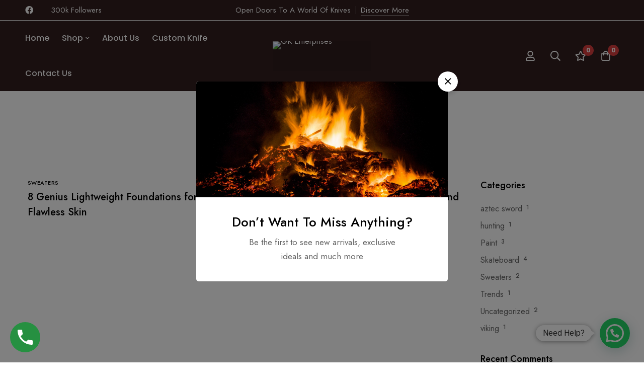

--- FILE ---
content_type: text/css
request_url: https://g-kenterprise.com/wp-content/themes/minimog/assets/css/wc/wishlist.min.css
body_size: 1995
content:
@charset "UTF-8";.woosw-continue,.woosw-popup-content,.woosw-popup-content-bot a{-webkit-transition:all .25s cubic-bezier(.645,.045,.355,1);transition:all .25s cubic-bezier(.645,.045,.355,1)}.woosw-popup .woosw-empty{position:relative;display:inline-block;line-height:1;padding:5px 0}.woosw-popup .woosw-empty:after,.woosw-popup .woosw-empty:before{content:"";position:absolute;bottom:0;left:0;width:100%;height:1px;-webkit-transform-origin:right;transform-origin:right;-webkit-transform:scaleX(1) translateZ(0);transform:scaleX(1) translateZ(0);transition:transform .6s cubic-bezier(.165,.84,.44,1) .3s,-webkit-transform .6s cubic-bezier(.165,.84,.44,1) .3s}.woosw-popup .woosw-empty:before{background:var(--line-color,#e7e7e7)}.woosw-popup .woosw-empty:after{background:var(--hover-line-color,#e7e7e7);-webkit-transform-origin:left;transform-origin:left}.woosw-popup .woosw-empty:after,.woosw-popup .woosw-empty:hover:before{-webkit-transform:scaleX(0) translateZ(0);transform:scaleX(0) translateZ(0);-webkit-transition:-webkit-transform .6s cubic-bezier(.165,.84,.44,1);transition:-webkit-transform .6s cubic-bezier(.165,.84,.44,1);transition:transform .6s cubic-bezier(.165,.84,.44,1);transition:transform .6s cubic-bezier(.165,.84,.44,1),-webkit-transform .6s cubic-bezier(.165,.84,.44,1)}.woosw-popup .woosw-empty:hover:after{-webkit-transform:scaleX(1) translateZ(0);transform:scaleX(1) translateZ(0);transition:transform .6s cubic-bezier(.165,.84,.44,1) .3s,-webkit-transform .6s cubic-bezier(.165,.84,.44,1) .3s}.woosw-share-mail .woosw-icon:before{font-weight:900}.woosw-item--remove span,.woosw-popup-close:after,.woosw-share-mail .woosw-icon:before{-moz-osx-font-smoothing:grayscale;-webkit-font-smoothing:antialiased;display:inline-block;font-style:normal;font-variant:normal;text-rendering:auto;line-height:1;font-family:"Font Awesome 5 Pro"}.woosw-item--remove span,.woosw-popup-close:after{font-weight:300}.woosw-icon{-moz-osx-font-smoothing:grayscale;-webkit-font-smoothing:antialiased;display:inline-block;font-style:normal;font-variant:normal;text-rendering:auto;line-height:1;font-family:"Font Awesome 5 Brands";font-weight:400}@-webkit-keyframes spinner{to{-webkit-transform:rotate(1turn);transform:rotate(1turn)}}@keyframes spinner{to{-webkit-transform:rotate(1turn);transform:rotate(1turn)}}.woosw-popup{position:fixed;top:0;left:0;width:100%;height:100%;z-index:100002;background:rgba(0,0,0,.5);opacity:0;visibility:hidden;-webkit-transition:opacity .3s;transition:opacity .3s;cursor:url(../../images/cursor/light-close.png) 16 16,pointer}.woosw-popup.woosw-show{opacity:1;visibility:visible}.woosw-popup .added_to_cart{display:none}.woosw-popup.woosw-message .woosw-popup-content{max-width:320px;background-color:#fff}.woosw-popup.woosw-message .woosw-popup-content-top{color:#000;background-color:transparent}.woosw-popup.woosw-message .woosw-popup-content-bot{display:none}.woosw-popup .woosw-item--actions{text-align:center;width:170px}.woosw-popup .button{display:block;width:100%;height:40px;line-height:38px;padding:0 5px}.woosw-popup .button:before{margin:0 5px 0 0}.woosw-popup .woosw-empty{margin:0 0 0 10px;cursor:pointer;padding:2px 0}.woosw-popup .woosw-items{margin:0;padding:10px 0;overflow-y:auto;position:relative}.woosw-popup .woosw-item{padding:0 20px}.woosw-popup .woosw-item-inner{display:-webkit-box;display:-webkit-flex;display:-ms-flexbox;display:flex;-webkit-box-align:center;-webkit-align-items:center;-ms-flex-align:center;align-items:center;padding:10px 0;border-top:1px dashed #eee}.woosw-popup .woosw-item-inner>div{margin-right:10px;-webkit-flex-shrink:0;-ms-flex-negative:0;flex-shrink:0}.woosw-popup .woosw-item-inner>div:last-child{margin-right:0}.woosw-popup .woosw-item:first-child .woosw-item-inner{border-top:none}.woosw-popup .woosw-item--info{-webkit-box-flex:1;-webkit-flex-grow:1;-ms-flex-positive:1;flex-grow:1;-webkit-flex-shrink:1!important;-ms-flex-negative:1!important;flex-shrink:1!important}.woosw-popup-close{position:absolute;top:0;right:0;display:-webkit-box;display:-webkit-flex;display:-ms-flexbox;display:flex;-webkit-box-align:center;-webkit-align-items:center;-ms-flex-align:center;align-items:center;-webkit-box-pack:center;-webkit-justify-content:center;-ms-flex-pack:center;justify-content:center;width:48px;height:48px;line-height:48px;cursor:pointer;-webkit-user-select:none;-moz-user-select:none;-ms-user-select:none;user-select:none}.woosw-popup-close:after{content:"";font-size:20px}.woosw-popup-close:hover{color:hsla(0,0%,100%,.7)}.woosw-popup-inner{display:block;width:100%;height:100%;position:relative}.woosw-popup-content{border-radius:var(--minimog-normal-rounded);overflow:hidden;width:90%;max-width:570px;height:auto;max-height:90%;position:absolute;top:50%;left:50%;-webkit-transform:translate3d(-50%,-50%,0);transform:translate3d(-50%,-50%,0);padding:0;display:-webkit-box;display:-webkit-flex;display:-ms-flexbox;display:flex;-webkit-box-orient:vertical;-webkit-box-direction:normal;-webkit-flex-direction:column;-ms-flex-direction:column;flex-direction:column;cursor:auto}.woosw-popup-content>div{-webkit-align-self:stretch;-ms-flex-item-align:stretch;-ms-grid-row-align:stretch;align-self:stretch}.woosw-popup-content-top{-webkit-box-flex:0;-webkit-flex:0 0 auto;-ms-flex:0 0 auto;flex:0 0 auto;height:48px;line-height:48px;padding:0 53px 0 20px;margin:0;position:relative;font-weight:500;color:#fff;background-color:#000}.woosw-popup-content-top .woosw-count:before{content:"("}.woosw-popup-content-top .woosw-count:after{content:")"}.woosw-popup-content-mid{display:block;position:relative;min-height:80px;-webkit-box-flex:1;-webkit-flex:1 1 auto;-ms-flex:1 1 auto;flex:1 1 auto;padding:0;margin:0;background-color:#fff;overflow-x:hidden;overflow-y:hidden}.woosw-popup-content-mid .woosw-item--add p del,.woosw-popup-content-mid .woosw-item--add p ins,.woosw-popup-content-mid .woosw-item--add p span{display:none}.woosw-popup-content-mid .woosw-item--add p>a{display:block;padding:10px;margin:0;font-size:14px}.woosw-item--name{font-weight:500}.woosw-item--title{font-size:16px;margin:0}.woosw-item--price{font-size:14px;margin:3px 0 0}.woosw-item--price .amount,.woosw-item--price .price{font-size:14px}.woosw-item--time{margin:3px 0 0;font-size:14px;color:var(--minimog-color-heading)}.woosw-popup-content-mid-massage,.woosw-popup-content-mid-message{display:-webkit-box;display:-webkit-flex;display:-ms-flexbox;display:flex;-webkit-box-align:center;-webkit-align-items:center;-ms-flex-align:center;align-items:center;-webkit-box-pack:center;-webkit-justify-content:center;-ms-flex-pack:center;justify-content:center;padding:15px 20px;min-height:80px;text-align:center}.woosw-continue{cursor:pointer}.woosw-item--actions .woocommerce_loop_add_to_cart_wrap{display:block;width:100%}.woosw-item--actions .woocommerce_loop_add_to_cart_wrap:after,.woosw-item--actions .woocommerce_loop_add_to_cart_wrap:before,.woosw-item--stock{display:none}.woosw-item--remove{vertical-align:middle;width:16px}.woosw-item--remove span{font-size:18px;cursor:pointer}.woosw-item--remove span:before{content:""}.woosw-item--remove span.removing :before{-webkit-animation:spinner 1s linear infinite;animation:spinner 1s linear infinite}.woosw-item--remove span:hover:before{color:#d9534f}.woosw-item--image img{width:80px;height:auto;border-radius:2px;border:none;padding:0;margin:0;box-shadow:none}.woosw-item--add p{border:none!important;padding:0!important;font-size:0}.woosw-popup-content-bot{-webkit-box-flex:0;-webkit-flex:0 0 auto;-ms-flex:0 0 auto;flex:0 0 auto;height:48px;line-height:48px;padding:0 20px;position:relative;color:#fff;font-weight:500;background-color:#000;overflow:hidden}.woosw-popup-content-bot .woosw-notice{display:block;text-align:center;width:100%;height:48px;line-height:48px;padding:0 20px;color:#fff;font-size:14px;font-weight:var(--minimog-typography-body-font-weight);background-color:#5fbd74;position:absolute;top:48px;left:0;-webkit-transition:all .5s;transition:all .5s}.woosw-popup-content-bot .woosw-notice.woosw-notice-show{top:0}.woosw-continue,.woosw-popup-content-bot a{color:#fff}.woosw-continue:hover,.woosw-popup-content-bot a:hover{color:hsla(0,0%,100%,.7)}.woosw-popup-content-bot-inner{display:-webkit-box;display:-webkit-flex;display:-ms-flexbox;display:flex;-webkit-flex-wrap:wrap;-ms-flex-wrap:wrap;flex-wrap:wrap;-webkit-box-orient:horizontal;-webkit-box-direction:normal;-webkit-flex-direction:row;-ms-flex-direction:row;flex-direction:row;-webkit-box-pack:justify;-webkit-justify-content:space-between;-ms-flex-pack:justify;justify-content:space-between;-webkit-box-align:center;-webkit-align-items:center;-ms-flex-align:center;align-items:center;width:100%}.woosw-item--note{padding-left:10px;border-left:2px solid #000;font-style:italic;font-size:14px;display:none}.woosw-list .woosw-items{margin:0}.woosw-list .woosw-items tr{border-bottom:1px solid #eee}.woosw-list .woosw-items tr:last-child{border-bottom:0}.woosw-list .woosw-items td,.woosw-list .woosw-items th{padding:15px 10px;text-align:start;border:0;background:transparent!important}.woosw-list .woosw-items td:first-child,.woosw-list .woosw-items td:last-child,.woosw-list .woosw-items th:first-child,.woosw-list .woosw-items th:last-child{padding:0}.woosw-list .button{min-width:180px;padding:0 10px}.woosw-list .button:before{margin:0 5px 0 0}.woosw-list .woocommerce_loop_add_to_cart_wrap{text-align:end}.woosw-list .added_to_cart{display:none}.woosw-list .woosw-item--image{width:100px}.woosw-menu-item .woosw-menu-item-inner{position:relative}.woosw-menu-item .woosw-menu-item-inner:after{content:attr(data-count);display:block;background-color:#e94b35;color:#fff;font-size:10px;font-weight:var(--minimog-typography-body-font-weight);width:16px;height:16px;line-height:16px;text-align:center;border-radius:8px;position:absolute;top:-10px;right:-10px}.woosw-actions{-webkit-box-pack:justify;-webkit-justify-content:space-between;-ms-flex-pack:justify;justify-content:space-between;margin-top:30px}.woosw-actions,.woosw-copy{display:-webkit-box;display:-webkit-flex;display:-ms-flexbox;display:flex;-webkit-box-align:center;-webkit-align-items:center;-ms-flex-align:center;align-items:center}.woosw-copy>span{margin-right:15px}.woosw-copy>span:last-child{margin:0}.woosw-share-label,.woosw-share a{display:inline-block;margin-left:0;margin-right:10px;text-decoration:none!important;font-style:normal!important}.woosw-share-facebook .woosw-icon:before{content:""}.woosw-share-twitter .woosw-icon:before{content:""}.woosw-share-pinterest .woosw-icon:before{content:""}.woosw-share-instagram .woosw-icon:before{content:""}.woosw-share-mail .woosw-icon:before{content:""}@media only screen and (max-width:860px){.woosw-list .woosw-actions{-webkit-box-orient:vertical;-webkit-box-direction:normal;-webkit-flex-direction:column;-ms-flex-direction:column;flex-direction:column;-webkit-box-align:start;-webkit-align-items:flex-start;-ms-flex-align:start;align-items:flex-start}}.notiny-container{z-index:999999}.notiny-theme-woosw{padding:10px;background-color:#fff;color:#000;margin:5px 0;min-height:32px;max-width:100vw;display:-webkit-box;display:-webkit-flex;display:-ms-flexbox;display:flex;-webkit-box-align:center;-webkit-align-items:center;-ms-flex-align:center;align-items:center;border:1px solid #eee;box-shadow:0 4px 4px rgba(0,0,0,.03)}.notiny-theme-woosw .notiny-img{padding:0;width:48px;-webkit-box-flex:0;-webkit-flex:0 0 48px;-ms-flex:0 0 48px;flex:0 0 48px;margin:0 10px 0 0}.notiny-theme-woosw .notiny-img img{width:100%;height:auto;margin:0}.notiny-theme-woosw .notiny-text{font-size:14px;line-height:1.4;-webkit-box-flex:1;-webkit-flex-grow:1;-ms-flex-positive:1;flex-grow:1}.notiny-container-fluid-bottom .notiny-theme-woosw,.notiny-container-fluid-top .notiny-theme-woosw{width:90%;max-width:300px;margin-left:auto;margin-right:auto}.notiny-container-fluid-top{top:10px!important}.notiny-container-fluid-bottom{bottom:10px!important}@media (max-width:543px){.woosw-list .woosw-item--image{width:80px}.woosw-list .button{min-width:140px}}

--- FILE ---
content_type: text/css
request_url: https://g-kenterprise.com/wp-content/uploads/elementor/css/post-21429.css
body_size: 310
content:
.elementor-kit-21429{--e-global-color-primary:#6EC1E4;--e-global-color-secondary:#54595F;--e-global-color-text:#7A7A7A;--e-global-color-accent:#61CE70;--e-global-color-b95ad85:#CD6F0D;--e-global-color-d9954db:#60150F;--e-global-color-5972a9c:#FFFFFF;--e-global-color-fde3712:#000000;--e-global-color-5aeb061:#321E1F;--e-global-typography-primary-font-family:"Roboto";--e-global-typography-primary-font-weight:600;--e-global-typography-secondary-font-family:"Roboto Slab";--e-global-typography-secondary-font-weight:400;--e-global-typography-text-font-family:"Roboto";--e-global-typography-text-font-weight:400;--e-global-typography-accent-font-family:"Roboto";--e-global-typography-accent-font-weight:500;--e-global-typography-6e135d3-font-family:"Poppins";--e-global-typography-6e135d3-font-size:16px;--e-global-typography-6e135d3-font-weight:300;--e-global-typography-6e135d3-line-height:20px;--e-global-typography-5bc98f2-font-family:"Cinzel";--e-global-typography-5bc98f2-font-size:40px;--e-global-typography-5bc98f2-font-weight:600;--e-global-typography-5bc98f2-text-transform:uppercase;--e-global-typography-5bc98f2-line-height:1.3em;--e-global-typography-5bc98f2-letter-spacing:1px;--e-global-typography-7454fea-font-family:"Poppins";--e-global-typography-7454fea-font-size:16px;--e-global-typography-7454fea-font-weight:600;--e-global-typography-7454fea-line-height:28px;--e-global-typography-7e5bf28-font-family:"Cinzel";--e-global-typography-7e5bf28-font-size:33px;--e-global-typography-7e5bf28-font-weight:600;--e-global-typography-7e5bf28-text-transform:uppercase;--e-global-typography-7e5bf28-line-height:1.3em;--e-global-typography-d8e6f46-font-family:"Cinzel";--e-global-typography-d8e6f46-font-size:25px;--e-global-typography-d8e6f46-font-weight:500;--e-global-typography-d8e6f46-text-transform:uppercase;--e-global-typography-d8e6f46-line-height:28px;--e-global-typography-aa4e9a9-font-family:"Poppins";--e-global-typography-aa4e9a9-font-size:15px;--e-global-typography-aa4e9a9-font-weight:600;--e-global-typography-aa4e9a9-text-transform:uppercase;--e-global-typography-aa4e9a9-line-height:28px;--e-global-typography-aa4e9a9-letter-spacing:7.6px;--e-global-typography-9639788-font-family:"Cinzel";--e-global-typography-9639788-font-size:18px;--e-global-typography-9639788-font-weight:600;--e-global-typography-9639788-text-transform:uppercase;--e-global-typography-9639788-line-height:28px;--e-global-typography-fd4de75-font-family:"Poppins";--e-global-typography-fd4de75-font-size:16px;--e-global-typography-fd4de75-font-weight:500;--e-global-typography-fd4de75-line-height:20px;}.elementor-section.elementor-section-boxed > .elementor-container{max-width:1140px;}.e-con{--container-max-width:1140px;}.elementor-widget:not(:last-child){margin-bottom:20px;}.elementor-element{--widgets-spacing:20px;}{}h1.entry-title{display:var(--page-title-display);}.elementor-kit-21429 e-page-transition{background-color:#FFBC7D;}@media(max-width:991px){.elementor-kit-21429{--e-global-typography-5bc98f2-font-size:30px;--e-global-typography-7454fea-font-size:16px;--e-global-typography-7e5bf28-font-size:26px;--e-global-typography-d8e6f46-font-size:16px;--e-global-typography-aa4e9a9-font-size:14px;--e-global-typography-9639788-font-size:16px;}.elementor-section.elementor-section-boxed > .elementor-container{max-width:1024px;}.e-con{--container-max-width:1024px;}}@media(max-width:767px){.elementor-kit-21429{--e-global-typography-5bc98f2-font-size:26px;--e-global-typography-7e5bf28-font-size:25px;}}@media(max-width:478px){.elementor-kit-21429{--e-global-typography-5bc98f2-font-size:25px;--e-global-typography-5bc98f2-line-height:1.2em;--e-global-typography-7e5bf28-font-size:22px;--e-global-typography-7e5bf28-line-height:1.2em;--e-global-typography-aa4e9a9-font-size:14px;--e-global-typography-aa4e9a9-letter-spacing:3.4px;}.elementor-section.elementor-section-boxed > .elementor-container{max-width:767px;}.e-con{--container-max-width:767px;}}

--- FILE ---
content_type: text/css
request_url: https://g-kenterprise.com/wp-content/uploads/elementor/css/post-22187.css
body_size: 415
content:
.elementor-22187 .elementor-element.elementor-element-868c06e > .elementor-container{min-height:292px;}.elementor-22187 .elementor-element.elementor-element-868c06e > .elementor-container > .elementor-row{align-items:stretch;}.elementor-bc-flex-widget .elementor-22187 .elementor-element.elementor-element-99687c8.elementor-column .elementor-column-wrap{align-items:center;}.elementor-22187 .elementor-element.elementor-element-99687c8.elementor-column.elementor-element[data-element_type="column"] > .elementor-column-wrap.elementor-element-populated > .elementor-widget-wrap{align-content:center;align-items:center;}.elementor-22187 .elementor-element.elementor-element-99687c8.elementor-column > .elementor-column-wrap > .elementor-widget-wrap{justify-content:center;}.elementor-22187 .elementor-element.elementor-element-39e9d8d .elementor-field-group{padding-right:calc( 10px/2 );padding-left:calc( 10px/2 );margin-bottom:10px;}.elementor-22187 .elementor-element.elementor-element-39e9d8d .elementor-form-fields-wrapper{margin-left:calc( -10px/2 );margin-right:calc( -10px/2 );margin-bottom:-10px;}.elementor-22187 .elementor-element.elementor-element-39e9d8d .elementor-field-group.recaptcha_v3-bottomleft, .elementor-22187 .elementor-element.elementor-element-39e9d8d .elementor-field-group.recaptcha_v3-bottomright{margin-bottom:0;}body.rtl .elementor-22187 .elementor-element.elementor-element-39e9d8d .elementor-labels-inline .elementor-field-group > label{padding-left:0px;}body:not(.rtl) .elementor-22187 .elementor-element.elementor-element-39e9d8d .elementor-labels-inline .elementor-field-group > label{padding-right:0px;}body .elementor-22187 .elementor-element.elementor-element-39e9d8d .elementor-labels-above .elementor-field-group > label{padding-bottom:0px;}.elementor-22187 .elementor-element.elementor-element-39e9d8d .elementor-field-type-html{padding-bottom:0px;}.elementor-22187 .elementor-element.elementor-element-39e9d8d .elementor-field-group:not(.elementor-field-type-upload) .elementor-field:not(.elementor-select-wrapper){background-color:#ffffff;}.elementor-22187 .elementor-element.elementor-element-39e9d8d .elementor-field-group .elementor-select-wrapper select{background-color:#ffffff;}.elementor-22187 .elementor-element.elementor-element-39e9d8d .e-form__buttons__wrapper__button-next{background-color:var( --e-global-color-d9954db );color:#ffffff;}.elementor-22187 .elementor-element.elementor-element-39e9d8d .elementor-button[type="submit"]{background-color:var( --e-global-color-d9954db );color:#ffffff;}.elementor-22187 .elementor-element.elementor-element-39e9d8d .elementor-button[type="submit"] svg *{fill:#ffffff;}.elementor-22187 .elementor-element.elementor-element-39e9d8d .e-form__buttons__wrapper__button-previous{color:#ffffff;}.elementor-22187 .elementor-element.elementor-element-39e9d8d .e-form__buttons__wrapper__button-next:hover{color:#ffffff;}.elementor-22187 .elementor-element.elementor-element-39e9d8d .elementor-button[type="submit"]:hover{color:#ffffff;}.elementor-22187 .elementor-element.elementor-element-39e9d8d .elementor-button[type="submit"]:hover svg *{fill:#ffffff;}.elementor-22187 .elementor-element.elementor-element-39e9d8d .e-form__buttons__wrapper__button-previous:hover{color:#ffffff;}.elementor-22187 .elementor-element.elementor-element-39e9d8d{--e-form-steps-indicators-spacing:20px;--e-form-steps-indicator-padding:30px;--e-form-steps-indicator-inactive-secondary-color:#ffffff;--e-form-steps-indicator-active-secondary-color:#ffffff;--e-form-steps-indicator-completed-secondary-color:#ffffff;--e-form-steps-divider-width:1px;--e-form-steps-divider-gap:10px;}#elementor-popup-modal-22187 .dialog-message{width:464px;height:287px;align-items:flex-start;}#elementor-popup-modal-22187{justify-content:center;align-items:center;pointer-events:all;background-color:rgba(0,0,0,.8);}#elementor-popup-modal-22187 .dialog-close-button{display:flex;}#elementor-popup-modal-22187 .dialog-widget-content{box-shadow:2px 8px 23px 3px rgba(0,0,0,0.2);}

--- FILE ---
content_type: text/css
request_url: https://g-kenterprise.com/wp-content/uploads/elementor/css/post-22107.css
body_size: 166
content:
.elementor-22107 .elementor-element.elementor-element-53a0c2b9 > .elementor-container.elementor-container{max-width:1600px;}.elementor-22107 .elementor-element.elementor-element-53a0c2b9 > .elementor-container > .elementor-row{align-items:stretch;}.elementor-22107 .elementor-element.elementor-element-53a0c2b9{padding:50px 10px 50px 10px;}.elementor-22107 .elementor-element.elementor-element-3d1e9d2.elementor-position-right .elementor-image-box-img{margin-left:0px;}.elementor-22107 .elementor-element.elementor-element-3d1e9d2.elementor-position-left .elementor-image-box-img{margin-right:0px;}.elementor-22107 .elementor-element.elementor-element-3d1e9d2.elementor-position-top .elementor-image-box-img{margin-bottom:0px;}.elementor-22107 .elementor-element.elementor-element-3d1e9d2 .elementor-image-box-wrapper .elementor-image-box-img{width:48%;}.elementor-22107 .elementor-element.elementor-element-3d1e9d2 .elementor-image-box-img img{transition-duration:0.3s;}.elementor-22107 .elementor-element.elementor-element-3d1e9d2 .elementor-image-box-title{margin-bottom:8px;color:var( --e-global-color-b95ad85 );font-family:var( --e-global-typography-7e5bf28-font-family ), Sans-serif;font-size:var( --e-global-typography-7e5bf28-font-size );font-weight:var( --e-global-typography-7e5bf28-font-weight );text-transform:var( --e-global-typography-7e5bf28-text-transform );line-height:var( --e-global-typography-7e5bf28-line-height );letter-spacing:var( --e-global-typography-7e5bf28-letter-spacing );word-spacing:var( --e-global-typography-7e5bf28-word-spacing );}.elementor-22107 .elementor-element.elementor-element-3d1e9d2 .elementor-image-box-description{color:var( --e-global-color-fde3712 );font-family:var( --e-global-typography-6e135d3-font-family ), Sans-serif;font-size:var( --e-global-typography-6e135d3-font-size );font-weight:var( --e-global-typography-6e135d3-font-weight );line-height:var( --e-global-typography-6e135d3-line-height );letter-spacing:var( --e-global-typography-6e135d3-letter-spacing );word-spacing:var( --e-global-typography-6e135d3-word-spacing );}#elementor-popup-modal-22107 .dialog-message{width:473px;height:83vh;align-items:flex-start;}#elementor-popup-modal-22107{justify-content:center;align-items:center;pointer-events:all;background-color:rgba(0,0,0,.8);}#elementor-popup-modal-22107 .dialog-close-button{display:flex;}#elementor-popup-modal-22107 .dialog-widget-content{box-shadow:2px 8px 23px 3px rgba(0,0,0,0.2);}@media(max-width:991px){.elementor-22107 .elementor-element.elementor-element-3d1e9d2 .elementor-image-box-title{font-size:var( --e-global-typography-7e5bf28-font-size );line-height:var( --e-global-typography-7e5bf28-line-height );letter-spacing:var( --e-global-typography-7e5bf28-letter-spacing );word-spacing:var( --e-global-typography-7e5bf28-word-spacing );}.elementor-22107 .elementor-element.elementor-element-3d1e9d2 .elementor-image-box-description{font-size:var( --e-global-typography-6e135d3-font-size );line-height:var( --e-global-typography-6e135d3-line-height );letter-spacing:var( --e-global-typography-6e135d3-letter-spacing );word-spacing:var( --e-global-typography-6e135d3-word-spacing );}}@media(max-width:478px){.elementor-22107 .elementor-element.elementor-element-3d1e9d2 .elementor-image-box-img{margin-bottom:0px;}.elementor-22107 .elementor-element.elementor-element-3d1e9d2 .elementor-image-box-title{font-size:var( --e-global-typography-7e5bf28-font-size );line-height:var( --e-global-typography-7e5bf28-line-height );letter-spacing:var( --e-global-typography-7e5bf28-letter-spacing );word-spacing:var( --e-global-typography-7e5bf28-word-spacing );}.elementor-22107 .elementor-element.elementor-element-3d1e9d2 .elementor-image-box-description{font-size:var( --e-global-typography-6e135d3-font-size );line-height:var( --e-global-typography-6e135d3-line-height );letter-spacing:var( --e-global-typography-6e135d3-letter-spacing );word-spacing:var( --e-global-typography-6e135d3-word-spacing );}}

--- FILE ---
content_type: text/css
request_url: https://g-kenterprise.com/wp-content/uploads/elementor/css/post-6432.css
body_size: 1499
content:
.elementor-6432 .elementor-element.elementor-element-376e14bf > .elementor-container > .elementor-row{align-items:stretch;}.elementor-6432 .elementor-element.elementor-element-376e14bf:not(.elementor-motion-effects-element-type-background), .elementor-6432 .elementor-element.elementor-element-376e14bf > .elementor-motion-effects-container > .elementor-motion-effects-layer{background-color:#FFE7CE;}.elementor-6432 .elementor-element.elementor-element-376e14bf{transition:background 0.3s, border 0.3s, border-radius 0.3s, box-shadow 0.3s;padding:0px 0px 0px 0px;}.elementor-6432 .elementor-element.elementor-element-376e14bf > .elementor-background-overlay{transition:background 0.3s, border-radius 0.3s, opacity 0.3s;}.elementor-6432 .elementor-element.elementor-element-4cc4bd86 > .elementor-element-populated{border-style:solid;border-width:0px 1px 0px 0px;border-color:#DEDEDE;transition:background 0.3s, border 0.3s, border-radius 0.3s, box-shadow 0.3s;}.elementor-6432 .elementor-element.elementor-element-4cc4bd86 > .elementor-element-populated > .elementor-background-overlay{transition:background 0.3s, border-radius 0.3s, opacity 0.3s;}.elementor-6432 .elementor-element.elementor-element-4cc4bd86 .tm-collapsible__title{font-family:"Poppins", Sans-serif;font-size:18px;font-weight:600;text-transform:uppercase;line-height:28px;letter-spacing:3.2px;}body:not(.rtl) .elementor-6432 .elementor-element.elementor-element-4cc4bd86 > .elementor-element-populated.elementor-element-populated{padding:60px 15px 42px 15px;}body.rtl .elementor-6432 .elementor-element.elementor-element-4cc4bd86 > .elementor-element-populated.elementor-element-populated{padding:60px 15px 42px 15px;}.elementor-6432 .elementor-element.elementor-element-1df17f4 .elementor-icon-list-items:not(.elementor-inline-items) .elementor-icon-list-item:not(:last-child){padding-bottom:calc(12px/2);}.elementor-6432 .elementor-element.elementor-element-1df17f4 .elementor-icon-list-items:not(.elementor-inline-items) .elementor-icon-list-item:not(:first-child){margin-top:calc(12px/2);}.elementor-6432 .elementor-element.elementor-element-1df17f4 .elementor-icon-list-items.elementor-inline-items .elementor-icon-list-item{margin-right:calc(12px/2);margin-left:calc(12px/2);}.elementor-6432 .elementor-element.elementor-element-1df17f4 .elementor-icon-list-items.elementor-inline-items{margin-right:calc(-12px/2);margin-left:calc(-12px/2);}body.rtl .elementor-6432 .elementor-element.elementor-element-1df17f4 .elementor-icon-list-items.elementor-inline-items .elementor-icon-list-item:after{left:calc(-12px/2);}body:not(.rtl) .elementor-6432 .elementor-element.elementor-element-1df17f4 .elementor-icon-list-items.elementor-inline-items .elementor-icon-list-item:after{right:calc(-12px/2);}.elementor-6432 .elementor-element.elementor-element-1df17f4 .elementor-icon-list-icon i{color:var( --e-global-color-b95ad85 );}.elementor-6432 .elementor-element.elementor-element-1df17f4 .elementor-icon-list-icon svg{fill:var( --e-global-color-b95ad85 );}.elementor-6432 .elementor-element.elementor-element-1df17f4{--e-icon-list-icon-size:14px;}.elementor-6432 .elementor-element.elementor-element-1df17f4 .elementor-icon-list-text{color:var( --e-global-color-fde3712 );}.elementor-6432 .elementor-element.elementor-element-1df17f4 .elementor-icon-list-item > .elementor-icon-list-text, .elementor-6432 .elementor-element.elementor-element-1df17f4 .elementor-icon-list-item > a{font-family:"Poppins", Sans-serif;font-size:16px;font-weight:300;line-height:20px;}.elementor-6432 .elementor-element.elementor-element-b1b4cc1 > .elementor-element-populated{border-style:solid;border-width:0px 1px 0px 0px;border-color:#DEDEDE;transition:background 0.3s, border 0.3s, border-radius 0.3s, box-shadow 0.3s;}.elementor-6432 .elementor-element.elementor-element-b1b4cc1 > .elementor-element-populated > .elementor-background-overlay{transition:background 0.3s, border-radius 0.3s, opacity 0.3s;}.elementor-6432 .elementor-element.elementor-element-b1b4cc1 .tm-collapsible__title{font-family:"Poppins", Sans-serif;font-size:16px;font-weight:600;text-transform:uppercase;line-height:28px;letter-spacing:3.2px;}body:not(.rtl) .elementor-6432 .elementor-element.elementor-element-b1b4cc1 > .elementor-element-populated.elementor-element-populated{padding:60px 15px 42px 15px;}body.rtl .elementor-6432 .elementor-element.elementor-element-b1b4cc1 > .elementor-element-populated.elementor-element-populated{padding:60px 15px 42px 15px;}.elementor-6432 .elementor-element.elementor-element-4143c3b .list-header{align-items:center;}.elementor-6432 .elementor-element.elementor-element-4143c3b .elementor-widget-container{display:flex;justify-content:flex-start;}.elementor-6432 .elementor-element.elementor-element-4143c3b.minimog-list-layout-block .item + .item, .elementor-6432 .elementor-element.elementor-element-4143c3b.minimog-list-layout-columns .item:nth-child(2) ~ .item{margin-top:9px;}.elementor-6432 .elementor-element.elementor-element-4143c3b.minimog-list-layout-inline .item{margin-bottom:9px;}.elementor-6432 .elementor-element.elementor-element-4143c3b .text{font-family:var( --e-global-typography-6e135d3-font-family ), Sans-serif;font-size:var( --e-global-typography-6e135d3-font-size );font-weight:var( --e-global-typography-6e135d3-font-weight );line-height:var( --e-global-typography-6e135d3-line-height );letter-spacing:var( --e-global-typography-6e135d3-letter-spacing );word-spacing:var( --e-global-typography-6e135d3-word-spacing );color:var( --e-global-color-fde3712 );}.elementor-6432 .elementor-element.elementor-element-4143c3b .text .stop-a{stop-color:var( --e-global-color-fde3712 );}.elementor-6432 .elementor-element.elementor-element-4143c3b .text .stop-b{stop-color:var( --e-global-color-fde3712 );}.elementor-6432 .elementor-element.elementor-element-4143c3b .link:hover .text{color:var( --e-global-color-d9954db );}.elementor-6432 .elementor-element.elementor-element-4143c3b .link:hover .text .stop-a{stop-color:var( --e-global-color-d9954db );}.elementor-6432 .elementor-element.elementor-element-4143c3b .link:hover .text .stop-b{stop-color:var( --e-global-color-d9954db );}.elementor-6432 .elementor-element.elementor-element-4143c3b > .elementor-widget-container{margin:6px 0px 0px 0px;}.elementor-6432 .elementor-element.elementor-element-41af83e > .elementor-element-populated{border-style:solid;border-width:0px 1px 0px 0px;border-color:#DEDEDE;transition:background 0.3s, border 0.3s, border-radius 0.3s, box-shadow 0.3s;}.elementor-6432 .elementor-element.elementor-element-41af83e > .elementor-element-populated > .elementor-background-overlay{transition:background 0.3s, border-radius 0.3s, opacity 0.3s;}.elementor-6432 .elementor-element.elementor-element-41af83e .tm-collapsible__title{font-family:"Poppins", Sans-serif;font-size:16px;font-weight:600;text-transform:uppercase;line-height:28px;letter-spacing:3.2px;color:var( --e-global-color-fde3712 );}body:not(.rtl) .elementor-6432 .elementor-element.elementor-element-41af83e > .elementor-element-populated.elementor-element-populated{padding:60px 15px 42px 15px;}body.rtl .elementor-6432 .elementor-element.elementor-element-41af83e > .elementor-element-populated.elementor-element-populated{padding:60px 15px 42px 15px;}.elementor-6432 .elementor-element.elementor-element-0bb8d61 .list-header{align-items:center;}.elementor-6432 .elementor-element.elementor-element-0bb8d61 .elementor-widget-container{display:flex;justify-content:flex-start;}.elementor-6432 .elementor-element.elementor-element-0bb8d61.minimog-list-layout-block .item + .item, .elementor-6432 .elementor-element.elementor-element-0bb8d61.minimog-list-layout-columns .item:nth-child(2) ~ .item{margin-top:9px;}.elementor-6432 .elementor-element.elementor-element-0bb8d61.minimog-list-layout-inline .item{margin-bottom:9px;}.elementor-6432 .elementor-element.elementor-element-0bb8d61 .text{font-family:var( --e-global-typography-6e135d3-font-family ), Sans-serif;font-size:var( --e-global-typography-6e135d3-font-size );font-weight:var( --e-global-typography-6e135d3-font-weight );line-height:var( --e-global-typography-6e135d3-line-height );letter-spacing:var( --e-global-typography-6e135d3-letter-spacing );word-spacing:var( --e-global-typography-6e135d3-word-spacing );color:var( --e-global-color-fde3712 );}.elementor-6432 .elementor-element.elementor-element-0bb8d61 .text .stop-a{stop-color:var( --e-global-color-fde3712 );}.elementor-6432 .elementor-element.elementor-element-0bb8d61 .text .stop-b{stop-color:var( --e-global-color-fde3712 );}.elementor-6432 .elementor-element.elementor-element-0bb8d61 .link:hover .text{color:var( --e-global-color-d9954db );}.elementor-6432 .elementor-element.elementor-element-0bb8d61 .link:hover .text .stop-a{stop-color:var( --e-global-color-d9954db );}.elementor-6432 .elementor-element.elementor-element-0bb8d61 .link:hover .text .stop-b{stop-color:var( --e-global-color-d9954db );}.elementor-6432 .elementor-element.elementor-element-0bb8d61 > .elementor-widget-container{margin:6px 0px 0px 0px;}.elementor-6432 .elementor-element.elementor-element-74eabefe .tm-collapsible__title{font-family:"Poppins", Sans-serif;font-size:16px;font-weight:600;text-transform:uppercase;line-height:28px;letter-spacing:3.2px;}body:not(.rtl) .elementor-6432 .elementor-element.elementor-element-74eabefe > .elementor-element-populated.elementor-element-populated{padding:60px 15px 42px 15px;}body.rtl .elementor-6432 .elementor-element.elementor-element-74eabefe > .elementor-element-populated.elementor-element-populated{padding:60px 15px 42px 15px;}.elementor-6432 .elementor-element.elementor-element-72488b64 .heading-description{font-family:var( --e-global-typography-6e135d3-font-family ), Sans-serif;font-size:var( --e-global-typography-6e135d3-font-size );font-weight:var( --e-global-typography-6e135d3-font-weight );line-height:var( --e-global-typography-6e135d3-line-height );letter-spacing:var( --e-global-typography-6e135d3-letter-spacing );word-spacing:var( --e-global-typography-6e135d3-word-spacing );color:var( --e-global-color-fde3712 );}.elementor-6432 .elementor-element.elementor-element-72488b64 .heading-description .stop-a{stop-color:var( --e-global-color-fde3712 );}.elementor-6432 .elementor-element.elementor-element-72488b64 .heading-description .stop-b{stop-color:var( --e-global-color-fde3712 );}.elementor-6432 .elementor-element.elementor-element-72488b64 > .elementor-widget-container{margin:8px 0px 17px 0px;}.elementor-6432 .elementor-element.elementor-element-bb48443 .elementor-field-group{padding-right:calc( 0px/2 );padding-left:calc( 0px/2 );margin-bottom:10px;}.elementor-6432 .elementor-element.elementor-element-bb48443 .elementor-form-fields-wrapper{margin-left:calc( -0px/2 );margin-right:calc( -0px/2 );margin-bottom:-10px;}.elementor-6432 .elementor-element.elementor-element-bb48443 .elementor-field-group.recaptcha_v3-bottomleft, .elementor-6432 .elementor-element.elementor-element-bb48443 .elementor-field-group.recaptcha_v3-bottomright{margin-bottom:0;}body.rtl .elementor-6432 .elementor-element.elementor-element-bb48443 .elementor-labels-inline .elementor-field-group > label{padding-left:0px;}body:not(.rtl) .elementor-6432 .elementor-element.elementor-element-bb48443 .elementor-labels-inline .elementor-field-group > label{padding-right:0px;}body .elementor-6432 .elementor-element.elementor-element-bb48443 .elementor-labels-above .elementor-field-group > label{padding-bottom:0px;}.elementor-6432 .elementor-element.elementor-element-bb48443 .elementor-field-type-html{padding-bottom:0px;}.elementor-6432 .elementor-element.elementor-element-bb48443 .elementor-field-group:not(.elementor-field-type-upload) .elementor-field:not(.elementor-select-wrapper){background-color:#ffffff;border-radius:0px 0px 0px 0px;}.elementor-6432 .elementor-element.elementor-element-bb48443 .elementor-field-group .elementor-select-wrapper select{background-color:#ffffff;border-radius:0px 0px 0px 0px;}.elementor-6432 .elementor-element.elementor-element-bb48443 .e-form__buttons__wrapper__button-next{background-color:var( --e-global-color-d9954db );color:#ffffff;}.elementor-6432 .elementor-element.elementor-element-bb48443 .elementor-button[type="submit"]{background-color:var( --e-global-color-d9954db );color:#ffffff;}.elementor-6432 .elementor-element.elementor-element-bb48443 .elementor-button[type="submit"] svg *{fill:#ffffff;}.elementor-6432 .elementor-element.elementor-element-bb48443 .e-form__buttons__wrapper__button-previous{color:#ffffff;}.elementor-6432 .elementor-element.elementor-element-bb48443 .e-form__buttons__wrapper__button-next:hover{color:#ffffff;}.elementor-6432 .elementor-element.elementor-element-bb48443 .elementor-button[type="submit"]:hover{color:#ffffff;}.elementor-6432 .elementor-element.elementor-element-bb48443 .elementor-button[type="submit"]:hover svg *{fill:#ffffff;}.elementor-6432 .elementor-element.elementor-element-bb48443 .e-form__buttons__wrapper__button-previous:hover{color:#ffffff;}.elementor-6432 .elementor-element.elementor-element-bb48443 .elementor-button{border-radius:0px 0px 0px 0px;}.elementor-6432 .elementor-element.elementor-element-bb48443{--e-form-steps-indicators-spacing:20px;--e-form-steps-indicator-padding:30px;--e-form-steps-indicator-inactive-secondary-color:#ffffff;--e-form-steps-indicator-active-secondary-color:#ffffff;--e-form-steps-indicator-completed-secondary-color:#ffffff;--e-form-steps-divider-width:1px;--e-form-steps-divider-gap:10px;}.elementor-6432 .elementor-element.elementor-element-44300aaf > .elementor-container > .elementor-row{align-items:center;}.elementor-6432 .elementor-element.elementor-element-44300aaf:not(.elementor-motion-effects-element-type-background), .elementor-6432 .elementor-element.elementor-element-44300aaf > .elementor-motion-effects-container > .elementor-motion-effects-layer{background-color:#FFE7CE;}.elementor-6432 .elementor-element.elementor-element-44300aaf{border-style:solid;border-width:1px 0px 0px 0px;border-color:#DEDEDE;transition:background 0.3s, border 0.3s, border-radius 0.3s, box-shadow 0.3s;padding:22px 0px 22px 0px;}.elementor-6432 .elementor-element.elementor-element-44300aaf > .elementor-background-overlay{transition:background 0.3s, border-radius 0.3s, opacity 0.3s;}.elementor-6432 .elementor-element.elementor-element-b7d74bf{text-align:start;}.elementor-6432 .elementor-element.elementor-element-5c49010a{text-align:center;}.elementor-6432 .elementor-element.elementor-element-5c49010a .heading-description{font-family:var( --e-global-typography-6e135d3-font-family ), Sans-serif;font-size:var( --e-global-typography-6e135d3-font-size );font-weight:var( --e-global-typography-6e135d3-font-weight );line-height:var( --e-global-typography-6e135d3-line-height );letter-spacing:var( --e-global-typography-6e135d3-letter-spacing );word-spacing:var( --e-global-typography-6e135d3-word-spacing );}.elementor-bc-flex-widget .elementor-6432 .elementor-element.elementor-element-668db6cc.elementor-column .elementor-column-wrap{align-items:center;}.elementor-6432 .elementor-element.elementor-element-668db6cc.elementor-column.elementor-element[data-element_type="column"] > .elementor-column-wrap.elementor-element-populated > .elementor-widget-wrap{align-content:center;align-items:center;}.elementor-6432 .elementor-element.elementor-element-15aed76 .tm-social-networks.layout-inline .item{margin-bottom:0px;margin-left:6px;margin-right:6px;}.elementor-6432 .elementor-element.elementor-element-15aed76 .tm-social-networks.layout-list .item + .item{margin-top:0px;}.elementor-6432 .elementor-element.elementor-element-15aed76 .tm-social-networks.layout-two-columns .item:nth-child(2) ~ .item{margin-top:0px;}.elementor-6432 .elementor-element.elementor-element-15aed76 .tm-social-networks.layout-inline ul{margin:0 -6px;}.elementor-6432 .elementor-element.elementor-element-15aed76{text-align:end;}.elementor-6432 .elementor-element.elementor-element-15aed76 .link-icon{font-size:30px;}@media(max-width:767px) and (min-width:479px){.elementor-6432 .elementor-element.elementor-element-4cc4bd86{width:100%;}.elementor-6432 .elementor-element.elementor-element-b1b4cc1{width:100%;}.elementor-6432 .elementor-element.elementor-element-41af83e{width:100%;}.elementor-6432 .elementor-element.elementor-element-74eabefe{width:100%;}}@media(max-width:991px){.elementor-6432 .elementor-element.elementor-element-4cc4bd86 .tm-collapsible__title{font-size:16px;}.elementor-6432 .elementor-element.elementor-element-b1b4cc1 .tm-collapsible__title{font-size:16px;}.elementor-6432 .elementor-element.elementor-element-4143c3b .text{font-size:var( --e-global-typography-6e135d3-font-size );line-height:var( --e-global-typography-6e135d3-line-height );letter-spacing:var( --e-global-typography-6e135d3-letter-spacing );word-spacing:var( --e-global-typography-6e135d3-word-spacing );}.elementor-6432 .elementor-element.elementor-element-41af83e .tm-collapsible__title{font-size:16px;}.elementor-6432 .elementor-element.elementor-element-0bb8d61 .text{font-size:var( --e-global-typography-6e135d3-font-size );line-height:var( --e-global-typography-6e135d3-line-height );letter-spacing:var( --e-global-typography-6e135d3-letter-spacing );word-spacing:var( --e-global-typography-6e135d3-word-spacing );}.elementor-6432 .elementor-element.elementor-element-74eabefe .tm-collapsible__title{font-size:16px;}.elementor-6432 .elementor-element.elementor-element-72488b64 .heading-description{font-size:var( --e-global-typography-6e135d3-font-size );line-height:var( --e-global-typography-6e135d3-line-height );letter-spacing:var( --e-global-typography-6e135d3-letter-spacing );word-spacing:var( --e-global-typography-6e135d3-word-spacing );}.elementor-6432 .elementor-element.elementor-element-5c49010a .heading-description{font-size:var( --e-global-typography-6e135d3-font-size );line-height:var( --e-global-typography-6e135d3-line-height );letter-spacing:var( --e-global-typography-6e135d3-letter-spacing );word-spacing:var( --e-global-typography-6e135d3-word-spacing );}}@media(max-width:767px){body:not(.rtl) .elementor-6432 .elementor-element.elementor-element-4cc4bd86 > .elementor-element-populated.elementor-element-populated{padding:15px 15px 0px 15px;}body.rtl .elementor-6432 .elementor-element.elementor-element-4cc4bd86 > .elementor-element-populated.elementor-element-populated{padding:15px 15px 0px 15px;}body:not(.rtl) .elementor-6432 .elementor-element.elementor-element-b1b4cc1 > .elementor-element-populated.elementor-element-populated{padding:15px 15px 0px 15px;}body.rtl .elementor-6432 .elementor-element.elementor-element-b1b4cc1 > .elementor-element-populated.elementor-element-populated{padding:15px 15px 0px 15px;}.elementor-6432 .elementor-element.elementor-element-4143c3b > .elementor-widget-container{margin:3px 0px 0px 0px;}body:not(.rtl) .elementor-6432 .elementor-element.elementor-element-41af83e > .elementor-element-populated.elementor-element-populated{padding:15px 15px 0px 15px;}body.rtl .elementor-6432 .elementor-element.elementor-element-41af83e > .elementor-element-populated.elementor-element-populated{padding:15px 15px 0px 15px;}.elementor-6432 .elementor-element.elementor-element-0bb8d61 > .elementor-widget-container{margin:3px 0px 0px 0px;}body:not(.rtl) .elementor-6432 .elementor-element.elementor-element-74eabefe > .elementor-element-populated.elementor-element-populated{padding:15px 15px 0px 015px;}body.rtl .elementor-6432 .elementor-element.elementor-element-74eabefe > .elementor-element-populated.elementor-element-populated{padding:15px 015px 0px 15px;}.elementor-6432 .elementor-element.elementor-element-72488b64 > .elementor-widget-container{margin:3px 0px 17px 0px;}}@media(max-width:478px){.elementor-6432 .elementor-element.elementor-element-376e14bf{padding:20px 0px 0px 0px;}.elementor-6432 .elementor-element.elementor-element-4143c3b .text{font-size:var( --e-global-typography-6e135d3-font-size );line-height:var( --e-global-typography-6e135d3-line-height );letter-spacing:var( --e-global-typography-6e135d3-letter-spacing );word-spacing:var( --e-global-typography-6e135d3-word-spacing );}.elementor-6432 .elementor-element.elementor-element-0bb8d61 .text{font-size:var( --e-global-typography-6e135d3-font-size );line-height:var( --e-global-typography-6e135d3-line-height );letter-spacing:var( --e-global-typography-6e135d3-letter-spacing );word-spacing:var( --e-global-typography-6e135d3-word-spacing );}.elementor-6432 .elementor-element.elementor-element-72488b64 .heading-description{font-size:var( --e-global-typography-6e135d3-font-size );line-height:var( --e-global-typography-6e135d3-line-height );letter-spacing:var( --e-global-typography-6e135d3-letter-spacing );word-spacing:var( --e-global-typography-6e135d3-word-spacing );}.elementor-6432 .elementor-element.elementor-element-342a822c.elementor-column > .elementor-column-wrap > .elementor-widget-wrap{justify-content:center;}.elementor-6432 .elementor-element.elementor-element-b7d74bf{text-align:center;}body:not(.rtl) .elementor-6432 .elementor-element.elementor-element-5f55ac17 > .elementor-element-populated.elementor-element-populated{padding:10px 0px 0px 0px;}body.rtl .elementor-6432 .elementor-element.elementor-element-5f55ac17 > .elementor-element-populated.elementor-element-populated{padding:10px 0px 0px 0px;}.elementor-6432 .elementor-element.elementor-element-5c49010a .heading-description{font-size:var( --e-global-typography-6e135d3-font-size );line-height:var( --e-global-typography-6e135d3-line-height );letter-spacing:var( --e-global-typography-6e135d3-letter-spacing );word-spacing:var( --e-global-typography-6e135d3-word-spacing );}.elementor-6432 .elementor-element.elementor-element-15aed76{text-align:center;}.elementor-6432 .elementor-element.elementor-element-15aed76 > .elementor-widget-container{padding:10px 0px 0px 0px;}}

--- FILE ---
content_type: application/x-javascript
request_url: https://g-kenterprise.com/wp-content/themes/minimog/assets/js/woo/general.min.js
body_size: 2632
content:
!function(u){"use strict";var a=u(window),r=u("body"),f=window.minimog.Helpers;function o(a,t,e,i,n){n=n.parents(".row-isw-swatch").first();(n.hasClass("row-isw-swatch--isw_color")||n.hasClass("row-isw-swatch--isw_image"))&&n.find(".selected-term-name").html(i)}function s(a,t){var e,i,n,r=a.find(".product-container"),o=r.find(".woo-single-info"),s=r.find(".woo-single-images"),d=a.find(".cart.variations_form"),c=(0<d.length&&"undefined"!=typeof wc_add_to_cart_variation_params&&(d.wc_variation_form(),"undefined"!=typeof isw&&void 0!==isw.Swatches&&isw.Swatches.register(d)),a.find(".variations_form")),d=d.find(".row-isw-swatch-quantity-wrap"),c=(c.find('select[name="quantity"]').MinimogNiceSelect({renderTarget:d}),s.children(".woo-single-gallery")),d=c.children(".minimog-main-swiper"),l={},c=(c.hasClass("has-thumbs-slider")&&(l={thumbs:{swiper:c.children(".minimog-thumbs-swiper").MinimogSwiper()}}),0<d.length&&d.MinimogSwiper(l),!0);767<window.innerWidth-f.getScrollbarWidth()&&(s=l=d=s.height(),e=window.innerHeight-60,o=o,c=!1,n=2*(i=r.data("quick-view")).spacing,i.imageCover?(o=r.find(".quick-view-col-summary .inner-content"),l=d+n,s=Math.min(e,l),0<i.spacing?s-=n:s-=60):(l=d+n,s=Math.min(e,l),s-=n),o.outerHeight(parseInt(s)),u.fn.perfectScrollbar&&!f.isHandheld()&&o.perfectScrollbar({suppressScrollX:!0}),i.imageCover&&r.find(".woo-single-images").addClass("image-cover")),a.data("minimogModal")?a.MinimogModal("open"):a.MinimogModal({perfectScrollbar:c}),t.removeClass("loading")}u(document).ready(function(){u(document.body).on("click",".modal-quick-view-popup .woosw-btn",function(){var a=u(this).closest(".modal-quick-view-popup");0<a.length&&u.fn.MinimogModal&&a.MinimogModal("close")}),u(".minimog-product").on("click",".quick-view-btn",function(a){a.preventDefault(),a.stopPropagation();var t,e=u(this);e.hasClass("loading")||u.fn.MinimogModal&&(e.addClass("loading"),a=e.data("pid"),0<(t=r.children("#modal-quick-view-product-"+a)).length?s(t,e):u.ajax({url:$minimog.ajaxurl,type:"GET",data:u.param({action:"product_quick_view",pid:a}),dataType:"json",cache:!0,success:function(a){t=u(a.template),r.append(t),s(t,e)}}))}),function(){if("undefined"==typeof wc_add_to_cart_params)return;u(document).on("click",".ajax_add_variation_to_cart",function(a){a.preventDefault(),a.stopPropagation();var t=u(this),a=t.data("quantity"),e=0,i={},n=t.siblings('select[name="product_variation_id"]');if(0<n.length){n=n.children(":selected"),e=n.data("variation-id"),i=n.val();i=JSON.parse(i)}else{n=t.parents(".product").first().find(".variations_form");if(0<n.length){var r=!0;if(n.find("select[name^=attribute]").each(function(){var a=u(this),t=a.attr("name"),a=a.val();0===a.length?r=!1:i[t]=a}),!r)return window.alert("Please select a product option before adding this product to your cart."),!1;e=n.find(".variation_id").val()}}return e&&i?(t.removeClass("added").addClass("loading updating-icon"),i.quantity=a,i.product_id=e,u("body").trigger("adding_to_cart",[t,i]),u.post(f.getAjaxUrl("woocommerce_add_to_cart"),i,function(a){a&&(a.error&&a.product_url?window.location=a.product_url:"yes"===wc_add_to_cart_params.cart_redirect_after_add?window.location=wc_add_to_cart_params.cart_url:u(document.body).trigger("added_to_cart",[a.fragments,a.cart_hash,t]))}).always(function(){t.addClass("added").removeClass("loading updating-icon")})):window.alert("Please select a product option before adding this product to your cart."),!1})}(),function(){if("undefined"==typeof wc_add_to_cart_params)return;u(document).on("click","button.single_add_to_cart_button.ajax_add_to_cart",function(a){a.preventDefault();var t,e,i,n,r=u(this);return!r.hasClass("disabled")&&(!r.hasClass("woosb-disabled")&&(t=(a=r.closest("form.cart")).find("[name=add-to-cart]").val(),e=a.find("input[name=variation_id]").val(),i=a.find(".quantity .qty[name=quantity]").val(),void(0!==(t="add-to-cart"===r.attr("name")?r.val():t)&&(n={product_id:t,variation_id:e},a.serializeArray().map(function(a){var t;"add-to-cart"!==a.name&&(a.name.endsWith("[]")?((t=a.name.substring(0,a.name.length-2))in n||(n[t]=[]),n[t].push(a.value)):n[a.name]=a.value)}),r.attr("data-qty")&&(i=parseInt(r.attr("data-qty"))),n.quantity=i,r.removeClass("added").addClass("loading updating-icon"),u("body").trigger("adding_to_cart",[r,n]),u.post(f.getAjaxUrl("woocommerce_add_to_cart"),n,function(a){var t;a&&(a.error&&a.product_url?window.location=a.product_url:(t=r.data("redirect"))&&""!==t?window.location=t:"yes"===wc_add_to_cart_params.cart_redirect_after_add?window.location=wc_add_to_cart_params.cart_url:u(document.body).trigger("added_to_cart",[a.fragments,a.cart_hash,r]))}).always(function(){r.addClass("added").removeClass("loading updating-icon")})))))})}(),u(document.body).on("click",".js-product-variation-term",function(a){a.preventDefault();var a=u(this),t=a.parents(".loop-product-variation-selector").first(),e=t.closest(".product"),i=e.find(".product-main-image"),n=t.data("product_attribute"),r=t.data("product_variations"),t=t.data("product_variations_images"),o=!1;if(i.find(".variation-image").remove(),e.addClass("product-image-switching"),a.hasClass("selected"))f.resetContentHTML(e.find(".price")),e.removeClass("product-image-switching has-variation-selected"),a.removeClass("selected");else{a.siblings().removeClass("selected"),a.addClass("selected");var s=a.data("term"),a=e.find("select[name="+n+"]");0<a.length&&a.val(s).trigger("change");for(var d,c=r.length-1;0<=c;c--){var l=r[c];l.attributes&&Object.entries(l.attributes).forEach(([a,t])=>{n===a&&t===s&&(o=l)})}!1!==o&&(a=t[o.variation_id],t=i.children(".product-main-image-img"),(d=u("<img />",{class:"variation-image",src:a,alt:t.attr("alt")})).attr("width",t.attr("width")),d.attr("height",t.attr("height")),d.on("load",function(){i.append(d),e.removeClass("product-image-switching").addClass("has-variation-selected")}),""!==(a=o.price_html)&&f.setContentHTML(e.find(".price"),u(a).html()))}}),u(".widget_product_categories").each(function(){var a=u(this),i="opened",a=(a.find(".cat-parent").each(function(){var a=u(this),t=u(this).children("a").clone(),e=$minimog.i18l.all,i=u('<li class="cat-item cat-item-all"></li>'),e=e.replace("%s",t.html());t.html(e),a.hasClass("current-cat")&&(a.removeClass("current-cat"),a.addClass("current-cat-parent"),i.addClass("current-cat")),i.append(t),u(this).children(".children").prepend(i)}),a.on("click","a",function(a){a.stopPropagation();var t=u(this),e=t.parent("li"),t=t.siblings(".children");0<t.length&&(a.preventDefault(),e.hasClass(i)?(e.removeClass(i),e.find("."+i).removeClass(i),t.stop().slideUp(250)):(e.siblings("."+i).removeClass(i).children(".children").stop().slideUp(250),e.addClass(i),t.stop().slideDown(250)))}),a.on("click","li.cat-parent",function(a){u(this).children("a").trigger("click")}),a.find(".current-cat-parent, .current-cat"));a.addClass(i),a.children(".children").stop().slideDown(250)});var t,i=u(".page-sidebar"),n=(u(document).on("click",".btn-js-open-off-sidebar",function(a){a.preventDefault();var a=u(this),a=i.filter(".sidebar-"+a.data("sidebar-target"));0<a.length&&(a.addClass("off-sidebar-active"),r.addClass("off-sidebar-opened"),f.setBodyOverflow(),(a=a.find(".page-sidebar-content-wrap")).outerHeight(window.innerHeight),u.fn.perfectScrollbar&&!f.isHandheld()&&a.perfectScrollbar({suppressScrollX:!0}))}),u(document).on("click",".btn-close-off-sidebar",function(a){a.preventDefault(),r.removeClass("off-sidebar-opened"),i.removeClass("off-sidebar-active"),f.unsetBodyOverflow()}),i.on("click",function(a){a.target===this&&(r.removeClass("off-sidebar-opened"),i.removeClass("off-sidebar-active"),f.unsetBodyOverflow())}),991);function e(){var a,t,e=i.filter(".sidebar-off-mobile");window.innerWidth<=n?(e.addClass("sidebar-switching sidebar-off"),(a=e.find(".page-sidebar-content-wrap")).outerHeight(window.innerHeight),u.fn.perfectScrollbar&&!f.isHandheld()&&a.perfectScrollbar({suppressScrollX:!0})):(e.addClass("sidebar-switching").removeClass("sidebar-off"),r.removeClass("off-sidebar-opened"),f.unsetBodyOverflow(),t=(a=e.find(".page-sidebar-content-wrap")).data("perfectScrollbar"),a.css("height","auto"),u.fn.perfectScrollbar&&t&&t.destroy()),setTimeout(function(){e.removeClass("sidebar-switching")},350)}(r.hasClass("page-sidebar1-off-mobile")||r.hasClass("page-sidebar2-off-mobile"))&&(t=window.innerWidth,e(),a.on("resize",function(){var a=!0;t!==window.innerWidth&&(a=!(t<=n&&window.innerWidth<=n||n<t&&window.innerWidth>n)&&a)&&e(),t=window.innerWidth})),r.on("isw_selected",o),u(document.body).on("change",".product-variation-select",function(){var a=u(this).parents(".minimog-variation-select-wrap").find(".variations_form"),t=u(this).val();if(""!==t){var e=JSON.parse(t);for(const i in e)a.find('select[name="'+i+'"]').val(e[i]).trigger("change")}else a.find(".reset_variations").trigger("click")}),u("body").on("change",'input[name="payment_method"], #billing_country, #shipping_country, #shipping_state, #billing_state',function(){setTimeout(function(){u("body").trigger("update_checkout")},2e3)}),u(document.body).on("show_variation",".variations_form",function(a,t){var e=u(this),i=e.find('input[name="variation_id"]').val();i&&(e.find(".wad-qty-pricing-table").hide(),e.find('.wad-qty-pricing-table[data-id="'+i+'"]').show())})}),u(document).on("found_variation",".variations_form",function(a,t){a=u(a.target).closest(".entry-summary").children(".entry-price-wrap").find(".price");t.price_html?f.setContentHTML(a,u(t.price_html).html()):f.resetContentHTML(a)}),u(document).on("hide_variation",".variations_form",function(a,t){a=u(a.target).closest(".entry-summary").children(".entry-price-wrap").children(".price");f.resetContentHTML(a)}),u(document).on("change.wc-variation-form",".variations select",function(a){a=u(a.currentTarget);a.closest(".variations_form").find(".variations select").not(a).each(function(){if(2===u(this).children("option").length){var a=u(this).children("option:eq(1)").val();if(u(this).val()!==a)return u(this).val(a).trigger("change"),u(this).siblings(".isw-swatch").find(".isw-term").removeClass("isw-selected").filter('[data-term="'+a+'"]').addClass("isw-selected"),!0}})})}(jQuery);

--- FILE ---
content_type: application/x-javascript
request_url: https://g-kenterprise.com/wp-content/themes/minimog/assets/js/woo/wishlist.min.js
body_size: -127
content:
!function(n){"use strict";var o=window.minimog.Helpers;function e(o,t=!1){o=n(".woosw-btn-"+o).parent(".wishlist-btn");0<o.length&&(t?o.attr("data-hint",woosw_vars.button_text_added):o.attr("data-hint",woosw_vars.button_text))}n(document.body).on("woosw_wishlist_show",function(){o.setBodyOverflow()}),n(document.body).on("woosw_wishlist_hide",function(){o.unsetBodyOverflow()}),n(document.body).on("woosw_add",function(o,t){e(t,!0)}),n(document.body).on("woosw_remove",function(o,t){e(t,!1)}),n(document.body).on("woosw_buttons_refreshed",function(o,t){n.each(t,function(o,t){e(void 0!==t.parent&&0<t.parent?t.parent:o,!0)})})}(jQuery);

--- FILE ---
content_type: application/x-javascript
request_url: https://g-kenterprise.com/wp-content/themes/minimog/assets/js/main.min.js
body_size: 6435
content:
!function(i,n){"use strict";i.minimog=i.minimog||{};var o=!0;try{o="sessionStorage"in i&&null!==i.sessionStorage,i.sessionStorage.setItem("mg","test"),i.sessionStorage.removeItem("mg"),i.localStorage.setItem("mg","test"),i.localStorage.removeItem("mg")}catch(e){o=!1}minimog.Storage={isSupported:o,set:function(e,n){var i=JSON.parse(localStorage.getItem("minimog"));(i=i||{})[e]=n,localStorage.setItem("minimog",JSON.stringify(i))},get:function(e,n=""){var i=JSON.parse(localStorage.getItem("minimog"));return i&&i.hasOwnProperty(e)?i[e]:n}},minimog.Helpers={getAjaxUrl:e=>$minimog.minimog_ajax_url.toString().replace("%%endpoint%%",e),isEmptyObject:e=>{for(var n in e)return!1;return!0},isValidSelector:e=>!!e.match(/^([.#])(.+)/),isHandheld:()=>{let e=!1;var n;return n=navigator.userAgent||navigator.vendor||i.opera,e=/(android|bb\d+|meego).+mobile|avantgo|bada\/|blackberry|blazer|compal|elaine|fennec|hiptop|iemobile|ip(hone|od)|iris|kindle|lge |maemo|midp|mmp|mobile.+firefox|netfront|opera m(ob|in)i|palm( os)?|phone|p(ixi|re)\/|plucker|pocket|psp|series(4|6)0|symbian|treo|up\.(browser|link)|vodafone|wap|windows ce|xda|xiino|android|ipad|playbook|silk/i.test(n)||/1207|6310|6590|3gso|4thp|50[1-6]i|770s|802s|a wa|abac|ac(er|oo|s\-)|ai(ko|rn)|al(av|ca|co)|amoi|an(ex|ny|yw)|aptu|ar(ch|go)|as(te|us)|attw|au(di|\-m|r |s )|avan|be(ck|ll|nq)|bi(lb|rd)|bl(ac|az)|br(e|v)w|bumb|bw\-(n|u)|c55\/|capi|ccwa|cdm\-|cell|chtm|cldc|cmd\-|co(mp|nd)|craw|da(it|ll|ng)|dbte|dc\-s|devi|dica|dmob|do(c|p)o|ds(12|\-d)|el(49|ai)|em(l2|ul)|er(ic|k0)|esl8|ez([4-7]0|os|wa|ze)|fetc|fly(\-|_)|g1 u|g560|gene|gf\-5|g\-mo|go(\.w|od)|gr(ad|un)|haie|hcit|hd\-(m|p|t)|hei\-|hi(pt|ta)|hp( i|ip)|hs\-c|ht(c(\-| |_|a|g|p|s|t)|tp)|hu(aw|tc)|i\-(20|go|ma)|i230|iac( |\-|\/)|ibro|idea|ig01|ikom|im1k|inno|ipaq|iris|ja(t|v)a|jbro|jemu|jigs|kddi|keji|kgt( |\/)|klon|kpt |kwc\-|kyo(c|k)|le(no|xi)|lg( g|\/(k|l|u)|50|54|\-[a-w])|libw|lynx|m1\-w|m3ga|m50\/|ma(te|ui|xo)|mc(01|21|ca)|m\-cr|me(rc|ri)|mi(o8|oa|ts)|mmef|mo(01|02|bi|de|do|t(\-| |o|v)|zz)|mt(50|p1|v )|mwbp|mywa|n10[0-2]|n20[2-3]|n30(0|2)|n50(0|2|5)|n7(0(0|1)|10)|ne((c|m)\-|on|tf|wf|wg|wt)|nok(6|i)|nzph|o2im|op(ti|wv)|oran|owg1|p800|pan(a|d|t)|pdxg|pg(13|\-([1-8]|c))|phil|pire|pl(ay|uc)|pn\-2|po(ck|rt|se)|prox|psio|pt\-g|qa\-a|qc(07|12|21|32|60|\-[2-7]|i\-)|qtek|r380|r600|raks|rim9|ro(ve|zo)|s55\/|sa(ge|ma|mm|ms|ny|va)|sc(01|h\-|oo|p\-)|sdk\/|se(c(\-|0|1)|47|mc|nd|ri)|sgh\-|shar|sie(\-|m)|sk\-0|sl(45|id)|sm(al|ar|b3|it|t5)|so(ft|ny)|sp(01|h\-|v\-|v )|sy(01|mb)|t2(18|50)|t6(00|10|18)|ta(gt|lk)|tcl\-|tdg\-|tel(i|m)|tim\-|t\-mo|to(pl|sh)|ts(70|m\-|m3|m5)|tx\-9|up(\.b|g1|si)|utst|v400|v750|veri|vi(rg|te)|vk(40|5[0-3]|\-v)|vm40|voda|vulc|vx(52|53|60|61|70|80|81|83|85|98)|w3c(\-| )|webc|whit|wi(g |nc|nw)|wmlb|wonu|x700|yas\-|your|zeto|zte\-/i.test(n.substr(0,4))?!0:e},randomInteger:(e,n)=>Math.floor(Math.random()*(n-e+1))+e,addUrlParam(e,n,i){var o,t;return n=encodeURI(n),""!==(i=encodeURI(i))?(o=new RegExp("([?&])"+n+"=.*?(&|$)","i"),t=-1!==e.indexOf("?")?"&":"?",e.match(o)?e=e.replace(o,"$1"+n+"="+i+"$2"):e+=t+n+"="+i):this.removeUrlParam(e,n),e},removeUrlParam(e,n){const i=new URLSearchParams(e);return i.delete(n),e},getUrlParamsAsObject:e=>{var n={};if(-1!==e.indexOf("?")){e=e.substring(e.indexOf("?")+1);for(var i=/([^&=]+)=?([^&]*)/g,o=/\+/g,t=function(e){return decodeURIComponent(e.replace(o," "))};s=i.exec(e);){var a=t(s[1]),s=t(s[2]);"[]"===a.substring(a.length-2)?(n[a=a.substring(0,a.length-2)]||(n[a]=[])).push(s):n[a]=s}for(var r in n){var l=r.split("[");if(1<l.length){for(var d=[],c=(l.forEach(function(e,n){e=e.replace(/[?[\]\\ ]/g,"");d.push(e)}),g=p=u=void 0,n),m=d,l=n[r],u=m.length-1,p=0;p<u;++p){var g=m[p];g in c||(c[g]={}),c=c[g]}c[m[u]]=l,delete n[r]}}}return n},getScrollbarWidth:()=>{const e=document.createElement("div");e.style.visibility="hidden",e.style.overflow="scroll",e.style.msOverflowStyle="scrollbar",document.body.appendChild(e);var n=document.createElement("div"),n=(e.appendChild(n),e.offsetWidth-n.offsetWidth);return e.parentNode.removeChild(e),n},setBodyOverflow(){n("body").css({overflow:"hidden",paddingRight:this.getScrollbarWidth()+"px"})},unsetBodyOverflow:()=>{n("body").css({overflow:"visible",paddingRight:0})},setBodyHandling:()=>{n("body").removeClass("completed").addClass("handling")},setBodyCompleted:()=>{n("body").removeClass("handling").addClass("completed")},setElementHandling:e=>{e.addClass("updating-icon")},unsetElementHandling:e=>{e.removeClass("updating-icon")},getStyle:(e,n)=>i.getComputedStyle?n?document.defaultView.getComputedStyle(e,null).getPropertyValue(n):document.defaultView.getComputedStyle(e,null):e.currentStyle?n?e.currentStyle[n.replace(/-\w/g,e=>e.toUpperCase().replace("-",""))]:e.currentStyle:void 0,setCookie:(e,n,i)=>{let o=new Date;o.setTime(o.getTime()+24*i*60*60*1e3);i="expires="+o.toUTCString();document.cookie=e+"="+n+"; "+i+"; path=/"},getCookie:e=>{for(var n=e+"=",i=document.cookie.split(";"),o=0;o<i.length;o++){for(var t=i[o];" "==t.charAt(0);)t=t.substring(1);if(0==t.indexOf(n))return t.substring(n.length,t.length)}return""},copyToClipboard:n=>{if(i.clipboardData&&i.clipboardData.setData)return i.clipboardData.setData("Text",n);if(document.queryCommandSupported&&document.queryCommandSupported("copy")){var e=document.createElement("textarea");e.textContent=n,e.style.position="fixed",document.body.appendChild(e),e.select();try{return document.execCommand("copy")}catch(e){return console.warn("Copy to clipboard failed.",e),prompt("Copy to clipboard: Ctrl+C, Enter",n)}finally{document.body.removeChild(e)}}},handleLazyImages:e=>{n.fn.laziestloader&&e.find(".ll-image").laziestloader({},function(){n(this).unwrap(".minimog-lazy-image")}).trigger("laziestloader")},setContentHTML:(e,n)=>{void 0===e.attr("data-o_content")&&e.attr("data-o_content",e.html()),e.html(n)},resetContentHTML:e=>{void 0!==e.attr("data-o_content")&&e.html(e.attr("data-o_content"))}}}(window,jQuery),function(T){"use strict";var D=T(window),L=T("body"),O=T("#page-top-bar"),I=T("#page-header"),H=I.find("#page-header-inner"),n=window.innerWidth,e=window.innerHeight,j=window.minimog.Helpers;function G(){L.removeClass("page-mobile-menu-opened"),j.unsetBodyOverflow(),T(document).trigger("mobileMenuClose")}function i(){var e=parseInt($minimog.mobile_menu_breakpoint);n<=e?L.removeClass("primary-nav-rendering").removeClass("desktop-menu").addClass("mobile-menu"):L.removeClass("primary-nav-rendering").addClass("desktop-menu").removeClass("mobile-menu")}function d(e,n={}){let i=T(document).width(),o=T.extend(!0,{},{children:"ul",offset:200,appendClass:"hover-back"},n);e.children(o.children).each(function(){var e=T(this);e.removeClass(o.appendClass),e.offset().left+o.offset>=i&&e.addClass(o.appendClass)})}function $(e,n=!1){e.laziestloader({},function(){T(this).unwrap(".minimog-lazy-image")}),n&&e.trigger("laziestloader")}function A(e,n=!1){e.laziestloader({setSourceMode:!0},function(){var e=T(this),n=e.data("src");T("<img/>").attr("src",n).on("load",function(){e.css("background-image","url( "+n+" )").removeClass("ll-background-unload"),T(this).remove()})}),n&&e.trigger("laziestloader")}window.minimog.LightGallery={selector:".zoom",mode:"lg-fade",thumbnail:"1"===$minimog.light_gallery_thumbnail,download:"1"===$minimog.light_gallery_download,autoplay:"1"===$minimog.light_gallery_auto_play,zoom:"1"===$minimog.light_gallery_zoom,share:"1"===$minimog.light_gallery_share,fullScreen:"1"===$minimog.light_gallery_full_screen,hash:!1,animateThumb:!1,showThumbByDefault:!1,getCaptionFromTitleOrAlt:!1},i(),D.on("resize",function(){n!==window.innerWidth&&D.trigger("hresize"),e!==window.innerHeight&&D.trigger("vresize"),n=window.innerWidth,e=window.innerHeight}),D.on("hresize",function(){i()}),D.on("load",function(){function n(){r=setTimeout(function(){s?(s=!1,I.removeClass(t)):(s=!0,I.addClass(t),I.css("--logo-sticky-height",I.find(".branding__logo").height()+"px"))},200)}var i,o,t,a,s,r,e,l;L.addClass("loaded"),setTimeout(function(){var e=T("#page-preloader");0<e.length&&e.remove()},2e3),1!=$minimog.header_sticky_enable||I.length<=0||"1"!=H.data("sticky")||(i=I.children(".page-header-place-holder"),o=H.offset().top,e=H.outerHeight(),s=!(t="header-pinned"),r=null,o<(a=0)&&(o=0),o+=e,I.hasClass("header-layout-fixed")||(i.height(e),H.addClass("held"),D.on("hresize",function(){var e=H.outerHeight();i.height(e)})),D.on("scroll",function(){var e=T(this).scrollTop();clearTimeout(r),e<=o?(s=!1,I.removeClass(t)):e<a?s||n():s&&n(),a=e})),T(".modern-grid").children(".grid-item").elementorWaypoint(function(){var e=this.element||this;T(e).addClass("animate"),this.destroy()},{offset:"100%"}),T(".minimog-entrance-animation-queue").each(function(){var n=[],i=T(this).data("animation-delay")?T(this).data("animation-delay"):200;T(this).children(".item").elementorWaypoint(function(){var e=this.element||T(this);setTimeout(function(){i=200},200),n.push(e),function e(n,i,o,t){clearTimeout(t);o=window.setInterval(function(){void 0!==n&&n.length?(T(n.shift()).addClass("animate"),e()):window.clearInterval(o)},i)}(n,i,void 0),i+=200,this.destroy()},{offset:"100%"})}),(e=T("#switcher-language-wrapper")).length<=0||(e.on("mouseenter",".wpml-ls-current-language",function(){d(T(this))}),e.on("mouseenter",".current-lang",function(){d(T(this))})),(l=O.find(".menu")).length<=0||l.on("mouseenter",".menu-item-has-children",function(){d(T(this))}),(l=I.find(".currency-switcher-menu")).length<=0||l.on("mouseenter",".menu-item-has-children",function(){d(T(this))})}),T(document).ready(function(){T(".tm-slider").each(function(){var e,n;T(this).hasClass("minimog-swiper-linked-yes")?(e=T(this).children(".minimog-main-swiper").MinimogSwiper(),n=T(this).children(".minimog-thumbs-swiper").MinimogSwiper(),(e.controller.control=n).controller.control=e):T(this).MinimogSwiper()}),T.fn.MinimogGridLayout&&T(".minimog-main-post").MinimogGridLayout();var e,n,s,r,l,d,c,m,u,p,i,o,t,a,g,h,f,v=$minimog.search,w=parseInt(v.delay),b=(w=isNaN(w)?1e3:w,T("#popup-search")),y=b.find(".search-form"),v=y.find(".search-select"),C=(T.fn.selectWoo&&v.selectWoo({dropdownAutoWidth:!0,dropdownCssClass:"select2-dropdown-search-cat",selectionCssClass:"hello-three"}),T(document.body).on("click",".page-open-popup-search",function(e){e.preventDefault(),k()}),I.on("mousedown","#placeholder_cat_dropdown",function(e){e.preventDefault(),k("cat")}),I.on("focus",".search-field",function(e){e.preventDefault(),k()}),y.on("change",".search-select",function(e){e.preventDefault();e=T(this).children("option").filter(":selected").text();I.find(".search-select").children("option").html(e),k()}),I.on("click",".search-submit",function(e){e.preventDefault(),k()}),T("#search-popup-close").on("click",function(e){e.preventDefault(),S()}),b.on("click",function(e){e.target===this&&S()}),b.find(".minimog-grid-wrapper").MinimogGridLayout(),null);function k(e=""){j.setBodyOverflow(),b.addClass("open"),setTimeout(function(){"cat"===e?b.find(".search-select").select2("open"):b.find(".search-field").trigger("focus")},300),b.find(".ll-image.ll-notloaded").trigger("laziestloader"),T.fn.perfectScrollbar&&!j.isHandheld()&&b.children(".inner").perfectScrollbar()}function S(){j.unsetBodyOverflow(),b.removeClass("open")}y.on("focus",".search-field",function(){y.addClass("search-field-focused")}),y.on("blur",".search-field",function(){y.removeClass("search-field-focused")}),y.on("keyup",".search-field",function(){var n=T(this);clearTimeout(C),C=setTimeout(function(){var e,o;!(2<n.val().length)||(e=y.serializeArray(),o="",e.forEach(function(e,n,i){if("s"===e.name)return o=e.value,!1}),""===o)?(b.find(".popup-search-results").hide(),b.find(".row-popular-search-keywords").show()):(e.push({name:"action",value:"minimog_search_products"}),T.ajax({url:$minimog.ajaxurl,type:"GET",data:T.param(e),dataType:"json",cache:!0,success:function(e){b.find(".row-popular-search-keywords").hide(),b.find(".popup-search-results").show(),b.find(".popup-search-current").text(o);var n=b.find(".minimog-grid-wrapper");n.find(".minimog-grid").children(".grid-item").remove(),n.MinimogGridLayout("update",T(e.data.template))},beforeSend:function(){b.removeClass("loaded").addClass("loading")},complete:function(){b.removeClass("loading").addClass("loaded")}}))},w)}),O.length<=0||(e="expanded",n=O.find(".top-bar-section"),O.on("click","#top-bar-collapsible-toggle",function(){O.hasClass(e)?(O.removeClass(e),O.find(".top-bar-wrap").css({height:"26px"})):(O.addClass(e),O.find(".top-bar-wrap").css({height:n.outerHeight()+"px"}))}),D.on("hresize",function(){O.hasClass(e)&&O.find(".top-bar-wrap").css({height:n.outerHeight()+"px"})})),(v=I.find(".sm.sm-simple")).smartmenus({showTimeout:0,hideTimeout:150}),v.on({"show.smapi":function(e,n){n=T(n);n.removeClass("hide-animation").addClass("show-animation"),n.hasClass("menu-loaded")||(T.fn.laziestloader&&($(n.find(".ll-image")),A(n.find(".ll-background"))),n.find(".tm-swiper").each(function(){T(this).children(".swiper-inner").children(".swiper-container")[0].swiper.update()}),T.fn.MinimogGridLayout&&n.find(".minimog-grid-wrapper").MinimogGridLayout("updateLayout"),n.addClass("menu-loaded"))},"hide.smapi":function(e,n){T(n).removeClass("show-animation").addClass("hide-animation")}}).on("animationend webkitAnimationEnd oanimationend MSAnimationEnd","ul",function(e){T(this).removeClass("show-animation hide-animation"),e.stopPropagation()}),H.length<=0||1!==H.data("centered-logo")||(s=H.find("#page-navigation"),r=s.find("#menu-primary > li"),l=H.find(".branding__logo img.logo"),d=r.length,c=L.hasClass("rtl"),m=parseInt(d/2+.5*c-.5),u=r.eq(m),p=c?"marginLeft":"marginRight",(i=function(){var e=l.outerWidth(),n=l.closest(".branding__logo").height(),i=0,o=0;l.closest(".header-content-inner").css("min-height",n+"px");for(var t=d-1;0<=t;t--){var a=r.eq(t).outerWidth();m<t?o+=a:i+=a}n=i-o;c?o<i?s.find("#menu-primary > li:first-child").css("marginRight",-n):s.find("#menu-primary > li:last-child").css("marginLeft",n):o<i?s.find("#menu-primary > li:last-child").css("marginRight",n):s.find("#menu-primary > li:first-child").css("marginLeft",-n),u.css(p,e+66)})(),l.on("loaded",function(){setTimeout(function(){i(),s.addClass("menu-calculated")},100)}),D.on("hresize",i)),!T.fn.countdown||O.length<=0||(v=O.find(".top-bar-countdown-timer")).length<=0||(x=v.find(".countdown-timer"),v=v.data("countdown"),o=v.labels,x.countdown(v.datetime,function(e){var n='<div class="countdown-clock"><div class="clock-item days"><span class="number">%D</span><span class="text">'+o.days+'</span></div><span class="clock-divider days"></span><div class="clock-item hours"><span class="number">%H</span><span class="text">'+o.hours+'</span></div><span class="clock-divider hours"></span><div class="clock-item minutes"><span class="number">%M</span><span class="text">'+o.minutes+'</span></div><span class="clock-divider minutes"></span><div class="clock-item seconds"><span class="number">%S</span><span class="text">'+o.seconds+"</span></div></div>";T(this).html(e.strftime(n))}));var x=T("#page-open-mobile-menu"),_=(0<x.length&&(M=x.data("menu-settings"),_=M.animation||"slide",M=M.direction||"left",L.addClass("mobile-menu-"+_+"-to-"+M)),x.on("click",function(e){e.preventDefault(),e.stopPropagation(),L.addClass("page-mobile-menu-opened"),j.setBodyOverflow(),T(document).trigger("mobileMenuOpen")}),T("#page-mobile-main-menu")),z=T(".mobile-menu-nav-menus"),M=_.find(".menu__container");T.fn.perfectScrollbar&&!j.isHandheld()&&_.find(".page-mobile-menu-content").perfectScrollbar(),_.on("click",".tm-button",function(){G()}),_.on("click","#page-close-mobile-menu",function(e){e.preventDefault(),e.stopPropagation(),G()}),_.on("click",function(e){e.target===this&&G()}),_.on("click",".mobile-nav-tabs li",function(e){var n=T(this);n.hasClass("active")||(n.siblings().removeClass("active").attr("aria-selected","false").attr("tabindex","-1"),n.addClass("active").attr("aria-selected","true").attr("tabindex","0"),(n=z.children("#"+n.attr("aria-controls"))).siblings().attr("aria-expanded",!1).prop("hidden",!0),n.attr("aria-expanded",!0).removeAttr("hidden"))}),M.on("click",".toggle-sub-menu",function(e){var n,i=T(this).parents("li").first(),e=(e.preventDefault(),e.stopPropagation(),i.siblings(".opened"));e.removeClass("opened"),e.find(".opened").removeClass("opened"),e.find(".sub-menu").stop().slideUp(300),i.hasClass("opened")?(i.removeClass("opened"),i.find(".opened").removeClass("opened"),i.find(".sub-menu").stop().slideUp(300)):(i.addClass("opened"),(n=i.children(".sub-menu")).stop().slideDown(300,function(){n.hasClass("menu-loaded")||(T.fn.laziestloader&&($(n.find(".ll-image"),!0),A(n.find(".ll-background"),!0)),n.find(".tm-swiper").each(function(){T(this).children(".swiper-inner").children(".swiper-container")[0].swiper.update()}),T.fn.MinimogGridLayout&&n.find(".minimog-grid-wrapper").MinimogGridLayout("updateLayout"),n.addClass("menu-loaded"))}))}),"undefined"!=typeof Storage&&"yes"===localStorage.getItem("minimog_cookie_accepted")||((t=T("#cookie-notice-popup")).length<=0||(t.removeClass("close").addClass("show"),t.on("click","#btn-accept-cookie",function(){t.removeClass("show").addClass("close");var e=T.param({action:"minimog_cookie_accepted"});T.ajax({url:$minimog.ajaxurl,type:"POST",data:e,dataType:"json",success:function(e){"undefined"!=typeof Storage&&localStorage.setItem("minimog_cookie_accepted","yes")}})}))),T.fn.lightGallery&&T(".minimog-light-gallery").each(function(){T(this).lightGallery(window.minimog.LightGallery)}),T.fn.lightGallery&&(a={selector:"a",fullScreen:!1,zoom:!1,getCaptionFromTitleOrAlt:!1,counter:!1},T(".tm-popup-video").each(function(){T(this).lightGallery(a)})),L.hasClass("error404")&&T("#btn-go-back").on("click",function(e){e.preventDefault(),window.history.back()}),T.fn.MinimogGridLayout&&T(".minimog-instagram-widget").MinimogGridLayout(),T.fn.MinimogAccordion&&T(".minimog-accordion").MinimogAccordion(),T.fn.MinimogNiceSelect&&T(".minimog-nice-select").MinimogNiceSelect(),T.fn.smoothScroll&&T(".smooth-scroll-link").on("click",function(e){var n=T(this).attr("href");j.isValidSelector(n)&&(e.preventDefault(),e.stopPropagation(),T.smoothScroll({offset:-30,scrollTarget:T(n),speed:600,easing:"linear"}))}),T.fn.MinimogModal&&L.on("click",'[data-minimog-toggle="modal"]',function(e){e.preventDefault();e=T(T(this).data("minimog-target"));0<e.length&&("1"===T(this).attr("data-minimog-dismiss")?e.MinimogModal("close"):e.MinimogModal("open"))}),1==$minimog.scroll_top_enable&&(g=T("#page-scroll-up"),h=0,D.on("scroll",function(){var e=T(this).scrollTop();!(h<e)&&200<D.scrollTop()?g.addClass("show"):g.removeClass("show"),h=e}),g.on("click",function(e){T("html, body").animate({scrollTop:0},600),e.preventDefault()})),(f=T("#header-categories-nav")).length<=0||f.on("mouseenter",function(){f.removeClass("hide-animation").addClass("show-animation")}).on("mouseleave",function(){f.hasClass("categories-nav-fixed")&&!I.hasClass("header-pinned")?f.removeClass("show-animation hide-animation"):f.removeClass("show-animation").addClass("hide-animation")}).on("animationend webkitAnimationEnd oanimationend MSAnimationEnd","nav",function(e){e.stopPropagation(),f.removeClass("hide-animation")}),T.fn.laziestloader&&($(T(".ll-image")),A(T(".ll-background")))})}(jQuery);

--- FILE ---
content_type: application/x-javascript
request_url: https://g-kenterprise.com/wp-content/themes/minimog/assets/js/blog-archive.min.js
body_size: 464
content:
!function(o){"use strict";var r=window.minimog.Helpers;function e(t,i=!1){t=decodeURIComponent(t);var e=new URL(t),e=e.pathname+e.search,t=(i||history.pushState({},null,t),r.getUrlParamsAsObject(t)),e=(t.action="minimog_get_posts",t.base_url=e,o("#minimog-main-post-query")),e=(0<e.length&&(e=e.data("query"),jQuery.extend(t,e)),o(".minimog-wp-widget-filter")),a=[],n=(e.each(function(){var t,e=o(this).attr("id"),n=o(this).find(".widget-instance");0<n.length&&(t=n.data("instance"),n=n.data("name"),a.push({id:"#"+e,name:n,instance:t}))}),t.widgets=a,o(".archive-load-more-button"));o.ajax({url:$minimog.ajaxurl,type:"GET",data:t,dataType:"json",cache:!0,success:function(t){var e=o("#minimog-main-post"),n=(i||e.children(".minimog-grid").children(".grid-item").remove(),t.template),n=o(o.parseHTML(n));e.MinimogGridLayout("update",n),t.fragments&&(o.each(t.fragments,function(t,e){o(t).empty(),""!==e&&(e=o(o.parseHTML(e)),o(t).html(e.html()))}),o.fn.perfectScrollbar&&!r.isHandheld()&&o(".page-sidebar").find(".widget-scrollable").each(function(){o(this).find(".widget-content-inner").perfectScrollbar("update")}),o(document.body).trigger("minimog_get_product_fragments_loaded"))},beforeSend:function(){i?r.setElementHandling(n):r.setBodyHandling()},complete:function(){i?r.unsetElementHandling(n):r.setBodyCompleted()}})}o(document).ready(function(){var n,i,a;"infinite"===(a=o(".minimog-grid-pagination")).data("type")&&(n=0,(i=o(window)).on("scroll",function(){var t,e=o(this).scrollTop();n<e&&(t=.9*i.height(),t=parseInt(t),a.offset().top+a.outerHeight(!0)-t<=e&&((t=a.find(".archive-load-more-button")).hasClass("updating-icon")||t.trigger("click"))),n=e})),o(document.body).on("click",".minimog-grid-pagination a.page-numbers",function(t){t.preventDefault();t=o(this).attr("href");e(window.location.origin+t)}),o(document.body).on("click",".archive-load-more-button",function(t){t.preventDefault();t=o(this).attr("data-url");e(window.location.origin+t,!0)})})}(jQuery);